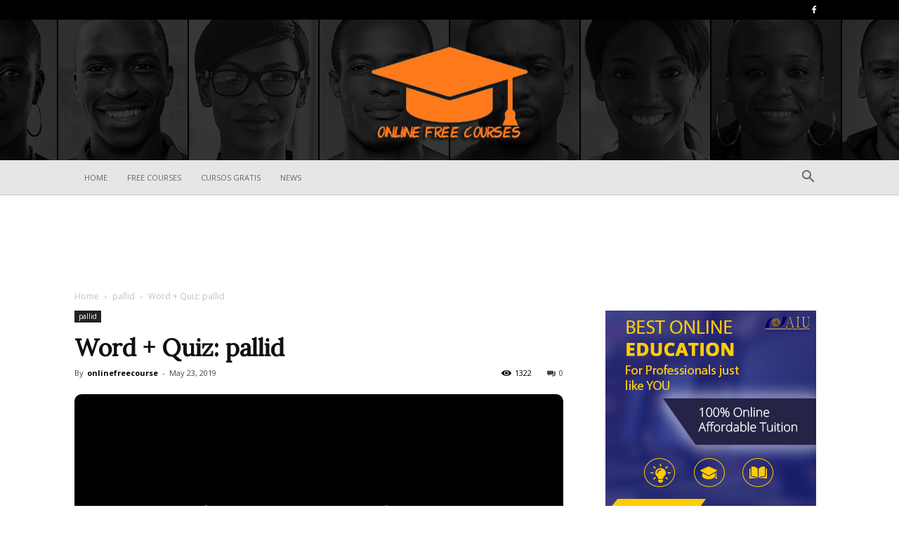

--- FILE ---
content_type: text/html; charset=utf-8
request_url: https://www.google.com/recaptcha/api2/aframe
body_size: 268
content:
<!DOCTYPE HTML><html><head><meta http-equiv="content-type" content="text/html; charset=UTF-8"></head><body><script nonce="o8VKrJqu-BDP2jLAwFBk_g">/** Anti-fraud and anti-abuse applications only. See google.com/recaptcha */ try{var clients={'sodar':'https://pagead2.googlesyndication.com/pagead/sodar?'};window.addEventListener("message",function(a){try{if(a.source===window.parent){var b=JSON.parse(a.data);var c=clients[b['id']];if(c){var d=document.createElement('img');d.src=c+b['params']+'&rc='+(localStorage.getItem("rc::a")?sessionStorage.getItem("rc::b"):"");window.document.body.appendChild(d);sessionStorage.setItem("rc::e",parseInt(sessionStorage.getItem("rc::e")||0)+1);localStorage.setItem("rc::h",'1765268382086');}}}catch(b){}});window.parent.postMessage("_grecaptcha_ready", "*");}catch(b){}</script></body></html>

--- FILE ---
content_type: text/css; charset=utf-8
request_url: https://onlinefreecourse.com/wp-content/cache/autoptimize/autoptimize_single_5d92a0c7efaeb39b8b45a7dc11a17002.php?ver=10.3.5
body_size: 1249
content:
.td-voice .td-header-style-9 .td-header-top-menu-full{border-bottom:none}.td-voice .td-header-style-9 .td-logo-wrap-full{background-image:url(//onlinefreecourse.com/wp-content/plugins/td-composer/legacy/Newspaper/includes/demos/voice/images/header-bg.jpg);background-position:center;background-color:#000;min-height:200px;line-height:200px}.td-voice .td-header-style-9 .td-logo-wrap-full .td-logo{line-height:200px}.td-voice .td-header-style-9 .sf-menu>li>a:hover,.td-voice .td-header-style-9 .sf-menu>.sfHover>a,.td-voice .td-header-style-9 .sf-menu>.current-menu-item>a,.td-voice .td-header-style-9 .sf-menu>.current-menu-ancestor>a,.td-voice .td-header-style-9 .sf-menu>.current-category-ancestor>a{color:#222;background-color:transparent !important}.td-voice .td-header-style-9 .sf-menu>li>a:after{background-color:#222;height:5px;bottom:-1px}.td-voice .td-header-style-9 .td-icon-menu-down{display:none}.td-voice .td-header-style-9 .sf-menu a.sf-with-ul{padding-right:14px}.td-voice .td-header-style-9 .td-header-gradient{border-bottom:1px solid #cacaca}.td-voice .td-header-style-9 .td-header-gradient:before{display:none}@media (min-width:768px){.td-voice .td-trending-now-wrapper{height:32px}.td-voice .td-trending-now-wrapper .td-trending-now-display-area{padding:0 0 0 24px}.td-voice .td-trending-now-wrapper .td-trending-now-display-area .td-trending-now-post{height:34px}.td-voice .td-trending-now-wrapper .td-trending-now-display-area .entry-title{height:34px;line-height:34px}}@media (max-width:767px){.td-voice .td-trending-now-wrapper .td-trending-now-display-area{height:50px}.td-voice .td-trending-now-wrapper .td-trending-now-display-area .td-trending-now-post{height:50px}.td-voice .td-trending-now-wrapper .td-trending-now-display-area .td-trending-now-post .entry-title{line-height:20px}}.td-voice .td-trending-now-wrapper .td-trending-now-title{background-color:#222;border-radius:20px;padding:5px 18px 4px}.td-voice .td-trending-now-wrapper .td-next-prev-wrap{top:3px}.td-voice .td_block_template_12 .td-block-title{text-align:center;margin-bottom:40px;font-family:"Lora",serif;font-size:24px}.td-voice .td_block_template_12 .td-pulldown-category span{display:none}.td-voice .td_block_template_12 .td-pulldown-category .td-icon-category{font-size:12px}.td-voice .td-main-sidebar .td-block-title,.td-voice .td-footer-wrapper .td-block-title{margin-bottom:20px;font-family:"Lora",serif;font-size:20px;text-transform:capitalize !important}.td-voice .td-main-sidebar .td-block-title span,.td-voice .td-footer-wrapper .td-block-title span{position:relative}.td-voice .td-main-sidebar .td-block-title span:before,.td-voice .td-footer-wrapper .td-block-title span:before{content:'';width:6px;height:6px;background-color:#222;position:absolute;left:-16px;top:10px;transform:rotate(45deg);-ms-transform:rotate(45deg);-webkit-transform:rotate(45deg)}.td-voice .td-main-sidebar .td-block-title span:after,.td-voice .td-footer-wrapper .td-block-title span:after{content:'';width:6px;height:6px;background-color:#222;position:absolute;right:-16px;top:10px;transform:rotate(45deg);-ms-transform:rotate(45deg);-webkit-transform:rotate(45deg)}.td-voice .td-footer-wrapper .td-block-title{margin-bottom:28px;font-family:"Lora",serif;font-size:18px;text-transform:capitalize !important}.td-voice .td-footer-wrapper .td-block-title span:before,.td-voice .td-footer-wrapper .td-block-title span:after{background-color:#fff}.td-voice .td_block_related_posts .td-block-title{margin-bottom:20px}.td-voice .td_block_related_posts .td-related-left,.td-voice .td_block_related_posts .td-related-right{font-size:16px}.td-voice .td_ajax_load_more{padding:8px 15px;border-radius:20px}.td-voice .td_block_4 .td-block-title span,.td-voice .td_block_title .td-block-title span{position:relative}.td-voice .td_block_4 .td-block-title span:before,.td-voice .td_block_title .td-block-title span:before{content:'';width:6px;height:6px;background-color:#222;position:absolute;left:-16px;top:10px;transform:rotate(45deg);-ms-transform:rotate(45deg);-webkit-transform:rotate(45deg)}.td-voice .td_block_4 .td-block-title span:after,.td-voice .td_block_title .td-block-title span:after{content:'';width:6px;height:6px;background-color:#222;position:absolute;right:-16px;top:10px;transform:rotate(45deg);-ms-transform:rotate(45deg);-webkit-transform:rotate(45deg)}.td-voice .td_module_2 .entry-thumb,.td-voice .td_module_8 .entry-thumb,.td-voice .td_module_10 .entry-thumb{border-radius:8px}.td-voice .td_module_2 .td-module-comments a,.td-voice .td_module_8 .td-module-comments a,.td-voice .td_module_10 .td-module-comments a{background-color:#a36c4d}.td-voice .td_module_2 .td-module-comments a:after,.td-voice .td_module_8 .td-module-comments a:after,.td-voice .td_module_10 .td-module-comments a:after{border-color:#a36c4d transparent transparent}.td-voice .td_module_2 .td-excerpt,.td-voice .td_module_8 .td-excerpt,.td-voice .td_module_10 .td-excerpt{font-size:14px;font-weight:600}@media (max-width:767px){.td-voice .td_module_10 .td-module-title{font-size:16px;line-height:22px}}.td-voice .td-social-counter-subheading.td-social-style9 .td_social_type{width:20%}.td-voice .td_block_social_counter .td_social_facebook .td-sp,.td-voice .td_block_social_counter .td_social_googleplus .td-sp,.td-voice .td_block_social_counter .td_social_twitter .td-sp,.td-voice .td_block_social_counter .td_social_youtube .td-sp,.td-voice .td_block_social_counter .td_social_instagram .td-sp{background-color:#222}.td-voice .td_block_social_counter .td_social_facebook:hover .td-sp{background-color:#516eab}.td-voice .td_block_social_counter .td_social_googleplus:hover .td-sp{background-color:#eb4026}.td-voice .td_block_social_counter .td_social_twitter:hover .td-sp{background-color:#29c5f6}.td-voice .td_block_social_counter .td_social_youtube:hover .td-sp{background-color:#e14e42}.td-voice .td_block_social_counter .td_social_instagram:hover .td-sp{background-color:#417096}.td-voice .td-colored-images .entry-title a{background-color:rgba(0,0,0,.7);color:#fff;font-family:"Lora",serif;font-size:15px;font-weight:700;border-radius:20px}.td-voice .td-post-content img{border-radius:10px}

--- FILE ---
content_type: application/javascript
request_url: https://onlinefreecourse.com/wp-content/plugins/layered-popups-optin-locker/js/script.min.js?ver=1.33
body_size: 393
content:
var ulplocker_ulp_inline_subscribed;"function"==typeof ulp_inline_subscribed&&(ulplocker_ulp_inline_subscribed=ulp_inline_subscribed);
ulp_inline_subscribed=function(c,a){"function"==typeof ulplocker_ulp_inline_subscribed&&ulplocker_ulp_inline_subscribed(c,a);if(!(0<a.return_url.length)){var b=jQuery("#"+c).attr("data-id");b&&jQuery(".ulp-inline-window").each(function(){if(jQuery(this).attr("data-id")==b){var a=jQuery(this).attr("id").replace("ulp-inline-","");jQuery(".ulplocker-"+a).length&&(jQuery(this).fadeOut(300),jQuery(".ulplocker-"+a).addClass("ulplocker-unlocked"),jQuery(".ulplocker-"+a).slideDown(300))}})}};
var ulp_inline_open_replaced=function(c,a){var b=jQuery(c).attr("id"),d=b.replace("ulp-inline-",""),d=jQuery(".ulplocker-"+d);if(a||"yes"!=jQuery(c).attr("data-locker-displayed"))d.length?(jQuery(c).attr("data-locker-displayed","yes"),jQuery(d).hasClass("ulplocker-unlocked")||(a||ulp_track(b,"layered-inline","show",""),_ulp_inline_open(b,!0,a))):(a||ulp_track(b,"layered-inline","show",""),_ulp_inline_open(b,!0,a))};